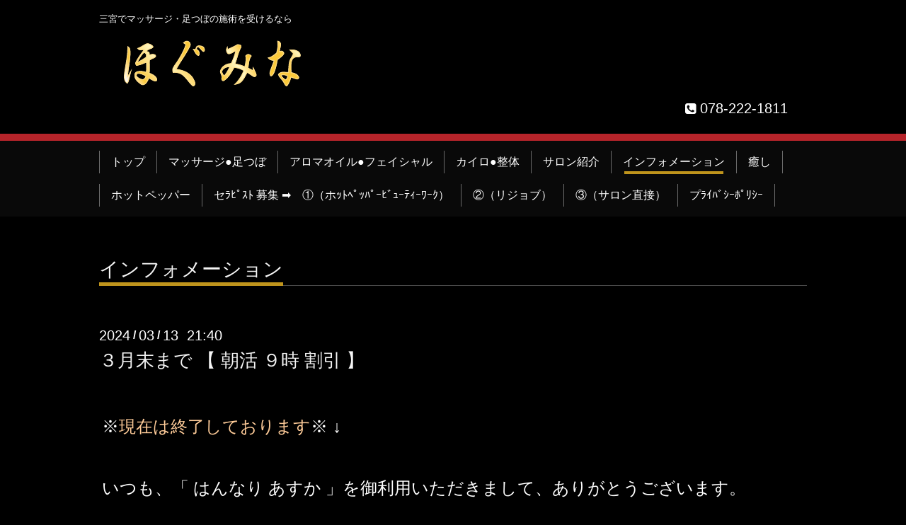

--- FILE ---
content_type: text/html; charset=utf-8
request_url: https://asuka-massage.com/info/5633469
body_size: 4334
content:
<!DOCTYPE html>
<html xmlns="http://www.w3.org/1999/xhtml" xml:lang="ja" lang="ja">
<head>
  <!-- Chic: ver.201607070000 -->
  <meta charset="utf-8">
  <title>３月末まで 【 朝活 ９時 割引 】 - ほぐみな ホームページ｜三宮でマッサージ・足つぼ・アロマの施術を受けるなら | 三宮でマッサージ・足つぼの施術を受けるなら、つかれてる皆様をほぐします「ほぐみな」へどうぞ♪</title>
  <meta name="viewport" content="width=device-width,initial-scale=1.0,minimum-scale=1.0">

  <meta name="description" content="※現在は終了しております※ &amp;darr;いつも、「 はんなり あすか 」を御利用いただきまして、ありがとうございます。まだまだ寒い日が続いておりますが、そろそろ花粉など...">
  <meta name="keywords" content="三宮,マッサージ,足つぼ,オイル,予約,格安,兵庫,神戸">

  <meta property="og:title" content="３月末まで 【 朝活 ９時 割引 】">
  <meta property="og:image" content="https://cdn.goope.jp/51736/250630152551bcmh.png">
  <meta property="og:site_name" content="ほぐみな ホームページ｜三宮でマッサージ・足つぼ・アロマの施術を受けるなら | 三宮でマッサージ・足つぼの施術を受けるなら、つかれてる皆様をほぐします「ほぐみな」へどうぞ♪">
  
  <link rel="alternate" type="application/rss+xml" title="ほぐみな ホームページ｜三宮でマッサージ・足つぼ・アロマの施術を受けるなら | 三宮でマッサージ・足つぼの施術を受けるなら、つかれてる皆様をほぐします「ほぐみな」へどうぞ♪ / RSS" href="/feed.rss">

  <link href="/style.css?344700-1752108767" rel="stylesheet">

  <link href="//maxcdn.bootstrapcdn.com/font-awesome/4.6.3/css/font-awesome.min.css" rel="stylesheet">
  <link href="/assets/slick/slick.css" rel="stylesheet">

  <script src="/assets/jquery/jquery-1.9.1.min.js"></script>
  <script src="/assets/colorbox/jquery.colorbox-min.js"></script>
  <script src="/assets/slick/slick.js"></script>
  <script src="/js/tooltip.js"></script>
  <script src="/assets/lineup/jquery-lineup.min.js"></script>
  <script src="/assets/tile/tile.js"></script>
  <script src="/assets/clipsquareimage/jquery.clipsquareimage.js"></script>
  <script src="/js/theme_chic/init.js"></script>

</head>
<body id="info">

  <div class="totop">
    <i class="button fa fa-angle-up"></i>
  </div>

  <div class="container">

    <!-- .header -->
    <div class="header">
      <div class="inner">

        <div class="column column_left">
          <h1 class="element site_description">
            <span>三宮でマッサージ・足つぼの施術を受けるなら</span>
          </h1>

          <p class="element logo">
            <a href="https://asuka-massage.com"><img src='//cdn.goope.jp/51736/250630152551bcmh.png' alt='ほぐみな ホームページ｜三宮でマッサージ・足つぼ・アロマの施術を受けるなら | 三宮でマッサージ・足つぼの施術を受けるなら、つかれてる皆様をほぐします「ほぐみな」へどうぞ♪' /></a>
          </p>
        </div>

        <div class="column column_right">

          <div class="social_icons">
            

            

            
          </div>

          <div class="element shop_tel" data-shoptel="078-222-1811">
            <div>
              <i class="fa fa-phone-square"></i>&nbsp;<span>078-222-1811</span>
            </div>
          </div>
<!---->
<!--
          <a class="element button_contact" href="https://asuka-massage.com/contact">お問い合わせ</a>
-->
        </div>

      </div>
    </div>
    <!-- /.header -->

    <!-- .navi -->
    <div class="navi">
      <div class="inner">

        <div class="navi_trigger_mobile">
          <i class="fa fa-navicon"></i>&nbsp;MENU
        </div>

        <ul class="navi_list">
          
          <li class="navi_top" data-label="トップ">
            <a href="/" >トップ</a>
          </li>
          
          <li class="navi_free free_483841" data-label="マッサージ●足つぼ">
            <a href="/free/menu4620729367" >マッサージ●足つぼ</a>
          </li>
          
          <li class="navi_free free_483842" data-label="アロマオイル●フェイシャル">
            <a href="/free/menu2057219797" >アロマオイル●フェイシャル</a>
          </li>
          
          <li class="navi_free free_483843" data-label="カイロ●整体">
            <a href="/free/menu2051900314" >カイロ●整体</a>
          </li>
          
          <li class="navi_about" data-label="サロン紹介">
            <a href="/about" >サロン紹介</a>
          </li>
          
          <li class="navi_info active" data-label="インフォメーション">
            <a href="/info" >インフォメーション</a><ul class="sub_navi">
<li><a href='/info/2025-06'>2025-06（1）</a></li>
<li><a href='/info/2024-12'>2024-12（1）</a></li>
<li><a href='/info/2024-06'>2024-06（1）</a></li>
<li><a href='/info/2024-05'>2024-05（1）</a></li>
<li><a href='/info/2024-03'>2024-03（3）</a></li>
<li><a href='/info/2024-01'>2024-01（1）</a></li>
<li><a href='/info/2023-11'>2023-11（1）</a></li>
<li><a href='/info/2023-09'>2023-09（1）</a></li>
<li><a href='/info/2023-06'>2023-06（3）</a></li>
<li><a href='/info/2023-05'>2023-05（1）</a></li>
<li><a href='/info/2021-08'>2021-08（2）</a></li>
<li><a href='/info/2021-07'>2021-07（1）</a></li>
<li><a href='/info/2020-11'>2020-11（2）</a></li>
<li><a href='/info/2020-06'>2020-06（2）</a></li>
<li><a href='/info/2020-05'>2020-05（3）</a></li>
<li><a href='/info/2020-04'>2020-04（1）</a></li>
<li><a href='/info/2018-03'>2018-03（1）</a></li>
<li><a href='/info/2017-04'>2017-04（1）</a></li>
</ul>

          </li>
          
          <li class="navi_free free_468778" data-label="癒し">
            <a href="/free/relaxation" >癒し</a>
          </li>
          
          <li class="navi_links links_70858" data-label="ホットペッパー">
            <a href="https://beauty.hotpepper.jp/kr/slnH000342376/" >ホットペッパー</a>
          </li>
          
          <li class="navi_links links_70870" data-label="セﾗﾋﾟｽﾄ 募集 ➡　①（ホｯﾄﾍﾟｯﾊﾟｰﾋﾞｭｰﾃｨｰﾜｰｸ）">
            <a href="https://work.beauty.hotpepper.jp/WC00009147/JP0000070911/?initial_employment_pattern=EP4&amp;initial_recruitment_target=2&amp;store=WS0000022832" >セﾗﾋﾟｽﾄ 募集 ➡　①（ホｯﾄﾍﾟｯﾊﾟｰﾋﾞｭｰﾃｨｰﾜｰｸ）</a>
          </li>
          
          <li class="navi_links links_70856" data-label="②（リジョブ）">
            <a href="https://relax-job.com/job/B7426893/sid/734126?pref=28&amp;station=1160313&amp;business_type=therapist&amp;employment=business-consignment&amp;latitude=34.694766&amp;longitude=135.195058&amp;distance_meter=3000&amp;city_distance_hybrid_search_flag=true" >②（リジョブ）</a>
          </li>
          
          <li class="navi_links links_33320" data-label="③（サロン直接）">
            <a href="https://pr-lp.net/hogumina.com/bu-2/" >③（サロン直接）</a>
          </li>
          
          <li class="navi_free free_123385" data-label="プﾗｲﾊﾞｼｰﾎﾟﾘｼｰ">
            <a href="/free/privacy" >プﾗｲﾊﾞｼｰﾎﾟﾘｼｰ</a>
          </li>
          
        </ul>

      </div>
    </div>
    <!-- /.navi -->

    <div class="content">

<!-- CONTENT ----------------------------------------------------------------------- -->






<!----------------------------------------------
ページ：インフォメーション
---------------------------------------------->
<script src="/js/theme_chic/info.js"></script>
<div class="inner">

  <h2 class="page_title">
    <span>インフォメーション</span>
  </h2>

  <!-- .autopagerize_page_element -->
  <div class="autopagerize_page_element">

    
    <!-- .article -->
    <div class="article">

      <div class="date">
        2024<span> / </span>03<span> / </span>13&nbsp;&nbsp;21:40
      </div>

      <div class="body">
        <h3 class="article_title">
          <a href="/info/5633469">３月末まで 【 朝活 ９時 割引 】</a>
        </h3>

        <div class="photo">
          
        </div>

        <div class="textfield">
          <p>&nbsp;</p>
<p>&nbsp;<span style="font-size: 24px;">※</span><span style="color: #ffcc99; font-size: 18pt;">現在は終了しております</span><span style="font-size: 24px;">※ &darr;</span></p>
<p>&nbsp;</p>
<p>&nbsp;<span style="font-size: 18pt;"><span style="font-family: メイリオ;">いつも、「 はんなり あすか 」を御利用いただきまして、ありがとうございます。</span></span></p>
<p>&nbsp;</p>
<p class="MsoNormal" align="left" style="margin: 12pt 0mm;"><span style="font-size: 18pt;"><span style="color: #ccffff;"><span style="font-family: メイリオ; background-image: initial; background-position: initial; background-size: initial; background-repeat: initial; background-attachment: initial; background-origin: initial; background-clip: initial;">まだまだ寒い日が続いておりますが、そろそろ花粉なども始まりますので、免疫機能を高める為にカラダをしっかりと温めておくことも大切です♪</span><span lang="EN-US" style="font-family: メイリオ;"><br /></span><span style="font-family: メイリオ; background-image: initial; background-position: initial; background-size: initial; background-repeat: initial; background-attachment: initial; background-origin: initial; background-clip: initial;">朝の内にしっかりとアロマオイルや足つぼやホットストーンなどのメニューで、冷えてしまったカラダを芯からポカポカ温めて&nbsp;</span></span><span style="font-family: メイリオ; background-image: initial; background-position: initial; background-size: initial; background-repeat: initial; background-attachment: initial; background-origin: initial; background-clip: initial;">≪</span><span style="color: #ccffff;"><span style="font-family: メイリオ; background-image: initial; background-position: initial; background-size: initial; background-repeat: initial; background-attachment: initial; background-origin: initial; background-clip: initial;">&nbsp;朝から温活&nbsp;</span></span><span style="font-family: メイリオ; background-image: initial; background-position: initial; background-size: initial; background-repeat: initial; background-attachment: initial; background-origin: initial; background-clip: initial;">≫</span><span style="color: #ccffff;"><span style="font-family: メイリオ; background-image: initial; background-position: initial; background-size: initial; background-repeat: initial; background-attachment: initial; background-origin: initial; background-clip: initial;">&nbsp;していくのもよいかと思います。</span></span><span lang="EN-US" style="font-family: メイリオ;"><o:p></o:p></span></span></p>
<p class="MsoNormal" align="left" style="margin: 12pt 0mm;">&nbsp;</p>
<p class="MsoNormal" align="left" style="margin: 12pt 0mm;"><span style="font-size: 18pt; font-family: メイリオ;"><span style="font-size: 24pt;">＊<span style="color: #ff99cc;">土・日・祝</span><span lang="EN-US">&nbsp;</span>の<span lang="EN-US">&nbsp;</span><span style="color: #ccffff;"><span style="color: #00ffff;">朝９時からスタート</span>&nbsp;</span>の施術は、どのメニューも</span></span></p>
<p class="MsoNormal" align="left" style="margin: 12pt 0mm;"><span style="font-size: 18pt; font-family: メイリオ;"><span style="font-size: 24pt;"><span style="color: #ff00ff;">２００円割引</span>です♪</span><span lang="EN-US"><o:p></o:p></span></span></p>
<p class="MsoNormal" align="left" style="margin: 12pt 0mm;">&nbsp;</p>
<p class="MsoNormal" align="left" style="margin: 12pt 0mm;"><span style="font-size: 18pt; font-family: メイリオ;"><span style="font-size: 24pt;">＊<span style="color: #ccffcc;">平日</span><span lang="EN-US">&nbsp;</span>の<span lang="EN-US">&nbsp;</span><span style="color: #ccffff;"><span style="color: #00ffff;">朝９時からスタート</span>&nbsp;</span>の施術は、どのメニューも</span></span></p>
<p class="MsoNormal" align="left" style="margin: 12pt 0mm;"><span style="font-size: 18pt; font-family: メイリオ;"><span style="font-size: 24pt;"><span style="color: #ff00ff;">３００円割引</span>です♪</span><span lang="EN-US"><o:p></o:p></span></span></p>
<p class="MsoNormal" align="left" style="margin: 12pt 0mm;">&nbsp;</p>
<p class="MsoNormal" align="left" style="margin: 12pt 0mm;"><span style="font-size: 18pt; color: #ccffff;"><span style="font-family: メイリオ; background-image: initial; background-position: initial; background-size: initial; background-repeat: initial; background-attachment: initial; background-origin: initial; background-clip: initial;">この機会に！！是非、「 はんなり あすか 」で、朝活でポカポカ♪するコースをお選びいただいてご予約下さい。</span></span></p>
<p class="MsoNormal" align="left" style="margin: 12pt 0mm;"><span style="font-size: 18pt;"><span lang="EN-US" style="font-family: メイリオ;"><br /></span><span style="font-family: メイリオ; background-image: initial; background-position: initial; background-size: initial; background-repeat: initial; background-attachment: initial; background-origin: initial; background-clip: initial;">施術者一同お待ちしております。<span lang="EN-US"><o:p></o:p></span></span></span></p>
<p class="MsoNormal" align="left" style="margin: 12pt 0mm;">&nbsp;</p>
<p class="MsoNormal" align="left" style="margin: 12pt 0mm;"><span style="font-size: 18pt;"><span lang="EN-US" style="font-family: メイリオ;">&nbsp;</span><span style="font-family: メイリオ;">（ ～３月３１日まで ）　　<span lang="EN-US"><o:p></o:p></span></span>（ 電話・ネット・飛び込み で御依頼下さい<span lang="EN-US">&nbsp;</span>）</span></p>
<p class="MsoNormal" align="left" style="margin: 12pt 0mm;">&nbsp;</p>
<p class="MsoNormal" align="left" style="margin: 12pt 0mm;"><span style="font-size: 18pt; font-family: メイリオ;">※ 朝９時 施術開始 限定なので、５分前には必着でお願いいたします。<span lang="EN-US"><o:p></o:p></span></span></p>
<p class="MsoNormal" align="left" style="margin: 12pt 0mm;"><span style="font-size: 18pt; font-family: メイリオ;">（ 開始時間に遅れますと申し訳ございませんが、時間短縮となり、割引対象外となります ）<span lang="EN-US"><o:p></o:p></span></span></p>
<p class="MsoNormal" align="left" style="margin: 12pt 0mm;">&nbsp;</p>
<p class="MsoNormal" align="left" style="margin: 12pt 0mm;">&nbsp;</p>
<p class="MsoNormal" align="left" style="margin: 12pt 0mm;">&nbsp;</p>
<p class="MsoNormal" align="left" style="margin: 12pt 0mm;">&nbsp;</p>
<p class="MsoNormal" align="left" style="margin: 12pt 0mm;">&nbsp;</p>
<p class="MsoNormal" align="left" style="margin: 12pt 0mm;">&nbsp;</p>
<p class="MsoNormal" align="left" style="margin: 12pt 0mm;">&nbsp;</p>
<p class="MsoNormal" align="left" style="margin: 12pt 0mm;">&nbsp;</p>
<p class="MsoNormal" align="left" style="margin: 12pt 0mm;">&nbsp;</p>
<p class="MsoNormal" align="left" style="margin: 12pt 0mm;">&nbsp;</p>
<p class="MsoNormal" align="left" style="margin: 12pt 0mm;">&nbsp;</p>
        </div>
      </div>

    </div>
    <!-- /.article -->
    

  </div>
  <!-- /.autopagerize_page_element -->

</div>
<!-- /.inner -->




























<!-- CONTENT ----------------------------------------------------------------------- -->

    </div>
    <!-- /.content -->


    


    <div class="gadgets">
      <div class="inner">
      </div>
    </div>

    <div class="today_area section">
      <div class="inner">
        <dl>
          <dt class="date">
            2026.01.21 Wednesday
          </dt>
          
        </dl>
      </div>
    </div>

    <div class="social">
      <div class="inner"><div id="navi_parts">
<div class="navi_parts_detail">
<div class="side_bnr">

  <a href="https://beauty.hotpepper.jp/kr/slnH000342376/coupon/" target="_blank" rel="nofollow">
    <img src="https://cdn.goope.jp/51736/241126172328-6745858098ec9.jpg" alt="●施術メニューのさらなる詳細●ネット予約はこちらから">
  </a>

</div>
  <style type="text/css">
    .side_bnr a:hover {
      opacity: 0.9;
    }
    .side_bnr img {
      width: 100%;
      height: auto;
      vertical-align: bottom;
    }
ul.no-listicon.white_cercle {
    margin: 0;
}
  </style>
</div>
<div class="navi_parts_detail">
<style type="text/css">
/*レスポンシブ*/
@media screen and (min-width:0px) and (max-width:320px) { 
  body#top .slider .article img {
  display: block;
  width: 100% !important;
  left:0 !important;
  height: auto !important;
}
body#top .wrap_slider {
    
}
}
@media screen and (min-width:321px) and ( max-width:414px) {
  body#top .slider .article img {
  display: block;
  width: 100% !important;
  left:0 !important;
  height: auto !important;
}
body#top .wrap_slider {
   
}
}

@media screen and (min-width:415px) and ( max-width:768px) {
  body#top .slider .article img {
  display: block;
  width: 100% !important;
  left:0 !important;
  height: auto !important;
}
body#top .wrap_slider {
   
}
}

@media screen and (min-width:769px) and ( max-width:1024px) {
  body#top .slider .article img {
  display: block;
  width: 100% !important;
  left:0 !important;
  height: auto !important;
}
body#top .wrap_slider {
    
}
}

/*レスポンシブ*/




@media only screen and (max-width: 768px) {
  body#top .slider {
    height: auto !important;
  }
  body#top .slider .article {
   height: auto !important;
  }
}
@media only screen and (max-width: 480px) {
  body#top .slider {
    height: auto !important;
  }
  body#top .slider .article {
    height: auto !important;
  }
}
</style>
</div>
</div>
</div>
    </div>

    <div class="footer">
        <div class="inner">

          <div class="qr_area">
            <img src="//r.goope.jp/qr/g0003941"width="100" height="100" />
          </div>

          <div class="shop_name">
            <a href="https://asuka-massage.com">【 ほぐみな 】</a>
          </div>

          <div class="copyright">
            &copy;2026 <a href="https://asuka-massage.com">【 ほぐみな 】</a>. All Rights Reserved.
          </div>

          <div class="block counter_area">
            Today: <span class="num">58</span> /
            Yesterday: <span class="num">124</span> /
            Total: <span class="num">224228</span>
          </div>

          <div>
            <div class="powered">
              Powered by <a class="link_color_02" href="https://goope.jp/">グーペ</a> /
              <a class="link_color_02" href="https://admin.goope.jp/">Admin</a>
            </div>

            <div class="shop_rss">
              <span>/ </span><a href="/feed.rss">RSS</a>
            </div>
          </div>

        </div>
    </div>

  </div>
  <!-- /.container -->

</body>
</html>
